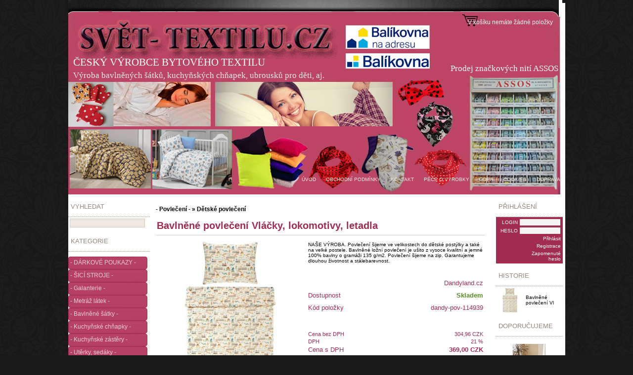

--- FILE ---
content_type: text/html
request_url: https://www.svet-textilu.cz/index.php?action=detail&id=ID17055
body_size: 7639
content:
<!DOCTYPE html PUBLIC "-//W3C//DTD XHTML 1.0 Transitional//EN" "http://www.w3.org/TR/xhtml1/DTD/xhtml1-transitional.dtd">
<html xmlns="http://www.w3.org/1999/xhtml">
<head>
<meta http-equiv="Content-Type" content="text/html; charset=UTF-8;" />
<meta name="robots" content="ALL,FOLLOW" />
<meta name="author" content="http://www.exmind.cz" />
<meta name="description" content="Český výrobce kvalitního  bytového textilu, šátků, ubrusů" />
<meta name="keywords" content="metráž, bytový textil, prostěradlo, galanterie" />
<link rel="SHORTCUT ICON" href="favicon.ico" type="image/x-icon" />
<link rel="stylesheet" href="style/main.css" type="text/css" media="screen" />
<title>Bavlněné povlečení Vláčky, lokomotivy, letadla - Svet-textilu.cz - bytový textil, prostěradla, povlečení, šátky, ubrusy, kvalitní české výroby</title><script type="text/javascript">var _gaq = _gaq || [];_gaq.push(['_setAccount', 'UA-53166503-1']);_gaq.push(['_trackPageview']);(function() {var ga = document.createElement('script'); ga.type = 'text/javascript'; ga.async = true;ga.src = ('https:' == document.location.protocol ? 'https://ssl' : 'http://www') + '.google-analytics.com/ga.js';var s = document.getElementsByTagName('script')[0]; s.parentNode.insertBefore(ga, s);})();</script><script type="text/JavaScript"> 
<!--
function Priplatek(hodnota,labelcena)
{ 
document.getElementById('CENA'+labelcena).textContent = hodnota;
}
//-->
</script><script language="javascript" type="text/javascript">
<!--
function imposeMaxLength(Object, MaxLen)
{
  return (Object.value.length <= MaxLen);
}
-->
</script></head>
<body>
<div id="Page">
<div id="BlokUP"></div>
<div id="TopMenu"><div class="tl"><div class="tr">
<div id="TopMenuTop">
<div id="BlokHeader"><div style="position:relative;height:394px;">
<div align="right" style="position:absolute;left:694px;top:129px;width:297px;height:21px;">
<span style="font-family:Liberation Serif;font-size:13pt;color:#FFFFFF;">Prodej značkových nití ASSOS</span>
</div>
<div align="left" style="position:absolute;left:10px;top:114px;width:450px;height:28px;">
<span style="font-family:Liberation Serif;font-size:16pt;color:#FFFFFF;">ČESKÝ VÝROBCE BYTOVÉHO TEXTILU</span>
</div>
<div align="left" style="position:absolute;left:10px;top:143px;width:646px;height:21px;">
<span style="font-family:Liberation Serif;font-size:13pt;color:#EBEBEB;">Výroba bavlněných šátků, kuchyňských chňapek, ubrousků pro děti, aj.</span>
</div>
</div></div>
<div id="LoginBar"><a href="?action=loginform">Přihlásit</a>
<a href="?action=newuser">Registrace</a></div>
<div id="RightMenu">
<a href="?action=basket"><span class="kosik">V košíku nemáte žádné položky </span></a>
</div></div>
<div id="TopMenuBottom">
<ul><li><a href="?link=ÚVOD">ÚVOD</a></li><li><a href="?link=OBCHODNÍ PODMÍNKY">OBCHODNÍ PODMÍNKY</a></li><li><a href="?link=KONTAKT">KONTAKT</a></li><li><a href="?link=PÉČE O VÝROBKY">PÉČE O VÝROBKY</a></li><li><a href="?link=GDPR">GDPR</a></li><li><a href="?link=COOKIES">COOKIES</a></li><li><a href="?link=DOPRAVA">DOPRAVA</a></li></ul></div>
</div></div>
</div>
<div id="BlokUnder"></div><div id="InnerBackground">
<div id="IBLeft"></div>
<div id="IBRight"></div>
</div><div id="Layer1">
<div id="LeftMenu"><div class="searchblock">
<div class="caption">
<div class="captionl"><div class="captionr">
<ul><li>VYHLEDAT</li></ul>
</div></div></div>
<table class="doporucujeme" width="100%" border="0" align="center" cellpadding="0" cellspacing="0">
<tr>
<td>
<form id="search" method="get" action="">
  <input type="hidden" name="sidx" value="0" />
  <input type="hidden" name="catg" value="0" />
  <input type="hidden" name="br" value="" />
  <input class="searchinput" type="text" name="search" style="width:146px;" />
</form>
</td>
</tr>
</table>
</div>
<div style="height:10px;"></div><div class="menublock">
<div class="caption">
<div class="captionl"><div class="captionr">
<ul><li>KATEGORIE</li></ul>
</div></div></div>
<ul id="menu"><li><a href="?sidx=0&amp;br=&amp;catg=10&amp;sort=">- DÁRKOVÉ POUKAZY -</a></li><li><a href="?sidx=0&amp;br=&amp;catg=11&amp;sort=">- ŠICÍ STROJE -</a></li><li><a href="?sidx=0&amp;br=&amp;catg=12&amp;sort=">- Galanterie -</a></li><li><a href="?sidx=0&amp;br=&amp;catg=128&amp;sort=">- Metráž látek -</a></li><li><a href="?sidx=0&amp;br=&amp;catg=147&amp;sort=">- Bavlněné šátky -</a></li><li><a href="?sidx=0&amp;br=&amp;catg=157&amp;sort=">- Kuchyňské chňapky -</a></li><li><a href="?sidx=0&amp;br=&amp;catg=163&amp;sort=">- Kuchyňské zástěry -</a></li><li><a href="?sidx=0&amp;br=&amp;catg=165&amp;sort=">- Utěrky, sedáky -</a></li><li><a href="?sidx=0&amp;br=&amp;catg=169&amp;sort=">- Pro děti -</a></li><li><a href="?sidx=0&amp;br=&amp;catg=180&amp;sort=">- Kapsáře -</a></li><li><a href="?sidx=0&amp;br=&amp;catg=184&amp;sort=">- Anatomické polštáře -</a></li><li><a href="?sidx=0&amp;br=&amp;catg=192&amp;sort=">- Nepropustné povlaky</a></li><li><a href="?sidx=0&amp;br=&amp;catg=196&amp;sort=">Prostěradla voděodolná</a></li><li><a href="?sidx=0&amp;br=&amp;catg=1103&amp;sort=">- Prostěradla jersey -</a></li><li><a href="?sidx=0&amp;br=&amp;catg=1108&amp;sort=">- Prost. jersey LYCRA -</a></li><li><a href="?sidx=0&amp;br=&amp;catg=1109&amp;sort=">- Prostěradla froté -</a></li><li><a href="?sidx=0&amp;br=&amp;catg=1114&amp;sort=">Prostěradla mikroflanel</a></li><li><a href="?sidx=0&amp;br=&amp;catg=1123&amp;sort=">- DOPRODEJ mikroplyš -</a></li><li><a href="?sidx=0&amp;br=&amp;catg=1128&amp;sort=">- Prostěradla plátěná -</a></li><li><a href="?sidx=0&amp;br=&amp;catg=1129&amp;sort=">- Napínací úchyty -</a></li><li><a href="?sidx=0&amp;br=&amp;catg=1130&amp;sort=">- Separační potahy -</a></li><li><a href="?sidx=0&amp;br=&amp;catg=1131&amp;sort=">- Matracové chrániče -</a></li><li><a href="?sidx=0&amp;br=&amp;catg=1136&amp;sort=">- Povlečení -</a></li><li><a href="?sidx=0&amp;br=&amp;catg=1146&amp;sort=">- Přikrývky a polštáře -</a></li><li><a href="?sidx=0&amp;br=&amp;catg=1154&amp;sort=">- Povlaky na polštáře -</a></li><li><a href="?sidx=0&amp;br=&amp;catg=1171&amp;sort=">- Dekorační polštáře -</a></li><li><a href="?sidx=0&amp;br=&amp;catg=1181&amp;sort=">- Pohankové polštáře -</a></li><li><a href="?sidx=0&amp;br=&amp;catg=1182&amp;sort=">- Koupelnový textil -</a></li><li><a href="?sidx=0&amp;br=&amp;catg=1189&amp;sort=">- Ubrusy -</a></li><li><a href="?sidx=0&amp;br=&amp;catg=1198&amp;sort=">- Kapesníky -</a></li><li><a href="?sidx=0&amp;br=&amp;catg=1202&amp;sort=">- Deky a přehozy -</a></li><li><a href="?sidx=0&amp;br=&amp;catg=1208&amp;sort=">- Domácí potřeby -</a></li><li><a href="?sidx=0&amp;br=&amp;catg=1209&amp;sort=">- Dekorační sítě -</a></li><li><a href="?sidx=0&amp;br=&amp;catg=1210&amp;sort=">- Reflexní prvky -</a></li><li><a href="?sidx=0&amp;br=&amp;catg=1211&amp;sort=">- Pyžama a župany -</a></li><li><a href="?sidx=0&amp;br=&amp;catg=1220&amp;sort=">- Balící potřeby -</a></li><li><a href="?sidx=0&amp;br=&amp;catg=1228&amp;sort=">- Pro domácí mazlíčky</a></li><li><a href="?sidx=0&amp;br=&amp;catg=1229&amp;sort=">- Pro maminky a  děti -</a></li><li><a href="?sidx=0&amp;br=&amp;catg=1230&amp;sort=">- HRAČKY PRO DĚTI -</a></li><li><a href="?sidx=0&amp;br=&amp;catg=1259&amp;sort=">-  SPORTOVNÍ VĚCI -</a></li></ul>
</div>
<div style="height:10px;"></div><div class="newsblock">
<div class="caption">
<div class="captionl"><div class="captionr">
<ul><li><a href="?zobraz=news&amp;sidx=0&amp;catg=0&amp;sort=">NOVINKY</a></li></ul>
</div></div></div>
<table class="doporucujeme" width="100%" border="0" align="center" cellpadding="0" cellspacing="0">
  <tr>
    <td height="5px"></td>
  </tr>
  <tr>
    <td height="120" align="center"><a href="?zobraz=news&amp;sidx=0&amp;catg=0&amp;sort="><img class="image" width="120" src="data/thumbs/bavlneny-satek-barva-syte-ruzova_15629_small.jpg" alt="Bavlněný šátek - barva sytě růžov" title="Bavlněný šátek - barva sytě růžov" border="0"/></a></td>
  </tr>
  <tr>
    <td align="center"><span class="style2">Bavlněný šátek - barva sytě růžov</span></td>
  </tr>
  <tr>
    <td height="5px"></td>
  </tr>
</table>
</div>
<div style="height:10px;"></div><div class="akceblock">
<div class="caption">
<div class="captionl"><div class="captionr">
<ul><li><a href="?zobraz=discount&amp;sidx=0&amp;catg=0&amp;sort=">AKCE A SLEVY</a></li></ul>
</div></div></div>
<table class="doporucujeme" width="100%" border="0" align="center" cellpadding="0" cellspacing="0">
  <tr>
    <td height="5px"></td>
  </tr>
  <tr>
    <td height="120" align="center"><a href="?zobraz=discount&amp;sidx=0&amp;catg=0&amp;sort="><img class="image" width="120" src="data/thumbs/mikroplysovy-povlak-40x40-sampan_15339_small.jpg" alt="Mikroplyšový povlak 40x40 - šampaň" title="Mikroplyšový povlak 40x40 - šampaň" border="0"/></a></td>
  </tr>
  <tr>
    <td align="center"><span class="style2">Mikroplyšový povlak 40x40 - šampaň</span></td>
  </tr>
  <tr>
    <td height="5px"></td>
  </tr>
</table>
</div>
<div style="height:10px;"></div><div class="block">
<div class="caption">
<div class="captionl"><div class="captionr">
<ul><li>KONTAKT</li></ul>
</div></div></div>
<table class="doporucujeme" width="100%" border="0" align="center" cellpadding="0" cellspacing="0">
<tr>
<td><table width="100%" border="0" cellpadding="0" cellspacing="0" style="table-layout:fixed;">
<col width="150" />
<tr>
<td align="left"><span class="style1">Svět-textilu.cz</span></td>
</tr>
<tr>
<td align="left"><span class="style2"></span></td>
</tr>
<tr>
<td align="left"><span class="style2">Hřbitovní 1631</span></td>
</tr>
<tr>
<td align="left"><span class="style2">41501 Teplice</span></td>
</tr>
<tr>
<td align="left"><span class="style2">Česká republika</span></td>
</tr>
<tr>
<td height="10"></td>
</tr>
<tr>
<td align="left"><span class="style2">IČ: 74252950</span></td>
</tr>
<tr>
<td align="left"><span class="style2">DIČ: CZ7004262837</span></td>
</tr>
<tr>
<td height="10"></td>
</tr>
<tr>
<td align="left" bgcolor="#eaeaea"><span class="style1">Telefonní spojení</span></td>
</tr>
<tr>
<td align="left"><span class="style2">773 151 894</span></td>
</tr>
<tr>
<td align="left"><span class="style2">775 516 311</span></td>
</tr>
<tr>
<td align="left"><span class="style2"></span></td>
</tr>
<tr>
<td height="10"></td>
</tr>
<tr>
<td align="left" bgcolor="#eaeaea"><span class="style1">Email</span></td>
</tr>
<tr>
<td align="left"><a href="mailto:info@svet-textilu.cz"><span class="style2">info@svet-textilu.cz</span></a></td>
</tr>
<tr>
<td height="10"></td>
</tr>
<tr>
<td align="left" bgcolor="#eaeaea"><span class="style1">Bankovní spojení</span></td>
</tr>
<tr>
<td align="left"><span class="style2">FIO banka</span></td>
</tr>
<tr>
<td align="left"><span class="style2">2400332652/2010</span></td>
</tr>
 </table></td>
</tr>
</table>
</div></div>
<div id="ItemsLayer"><div id="DetLayer"><table width="100%" border="0" align="center" cellpadding="0" cellspacing="5">
  <tr>
    <td colspan="3" height="30" align="left"><span class="style4" style="font-size:12px"><a href="?sidx=0&amp;br=&amp;catg=2140&amp;sort="><strong>- Povlečení - » Dětské povlečení</strong></a></span></td>
  </tr>
 <tr>
  <td colspan="3" height="26"><h1 style="margin:2px;"><span class="style4"><strong>Bavlněné povlečení Vláčky, lokomotivy, letadla</strong></span></h1></td>
 </tr>
 <tr>
    <td colspan="3" bgcolor="CCCCCC" height="1"></td>
 </tr>
</table>
<table width="100%" border="0" align="center" cellpadding="0" cellspacing="5" style="table-layout:fixed">
<col width="300" />
 <tr>
  <td valign="top" align="center"><div style="position:relative;height:1px;"><div style="position:absolute;width:30px;top: 0px;left:0px;"></div></div>
  <div style="height:320px;">
  <img id="bigimagedetail" src="data/pics/bavlnene-povleceni-vlacky-lokomotivy-letadla_17055.jpg" border="0" alt="Bavlněné povlečení Vláčky, lokomotivy, letadla" title="Bavlněné povlečení Vláčky, lokomotivy, letadla" onclick="document.getElementById('nahled').style.display = '';" style="cursor: pointer; cursor: hand;max-height:300px;max-width:300px;" /></div><div align="left" id="Gallery" style="border-top:1px solid #cccccc;padding:10px;">   <img onclick="document.getElementById('bigimagedetail').src='data/gallery/pics/bavlnene-povleceni-vlacky-lokomotivy-letadla_17055_3152.jpg';document.getElementById('nahled').style.background='url(data/gallery/pics/bavlnene-povleceni-vlacky-lokomotivy-letadla_17055_3152.jpg) #ffffff no-repeat center center'"
   src="data/gallery/thumbs/bavlnene-povleceni-vlacky-lokomotivy-letadla_17055_3152_small.jpg" width="50px" height="50px" alt="Bavlněné povlečení Vláčky, lokomotivy, letadla" title="Bavlněné povlečení Vláčky, lokomotivy, letadla" />   <img onclick="document.getElementById('bigimagedetail').src='data/gallery/pics/bavlnene-povleceni-vlacky-lokomotivy-letadla_17055_3153.jpg';document.getElementById('nahled').style.background='url(data/gallery/pics/bavlnene-povleceni-vlacky-lokomotivy-letadla_17055_3153.jpg) #ffffff no-repeat center center'"
   src="data/gallery/thumbs/bavlnene-povleceni-vlacky-lokomotivy-letadla_17055_3153_small.jpg" width="50px" height="50px" alt="Bavlněné povlečení Vláčky, lokomotivy, letadla" title="Bavlněné povlečení Vláčky, lokomotivy, letadla" />   <img onclick="document.getElementById('bigimagedetail').src='data/gallery/pics/bavlnene-povleceni-vlacky-lokomotivy-letadla_17055_3154.jpg';document.getElementById('nahled').style.background='url(data/gallery/pics/bavlnene-povleceni-vlacky-lokomotivy-letadla_17055_3154.jpg) #ffffff no-repeat center center'"
   src="data/gallery/thumbs/bavlnene-povleceni-vlacky-lokomotivy-letadla_17055_3154_small.jpg" width="50px" height="50px" alt="Bavlněné povlečení Vláčky, lokomotivy, letadla" title="Bavlněné povlečení Vláčky, lokomotivy, letadla" />   <img onclick="document.getElementById('bigimagedetail').src='data/gallery/pics/bavlnene-povleceni-vlacky-lokomotivy-letadla_17055_3155.jpg';document.getElementById('nahled').style.background='url(data/gallery/pics/bavlnene-povleceni-vlacky-lokomotivy-letadla_17055_3155.jpg) #ffffff no-repeat center center'"
   src="data/gallery/thumbs/bavlnene-povleceni-vlacky-lokomotivy-letadla_17055_3155_small.jpg" width="50px" height="50px" alt="Bavlněné povlečení Vláčky, lokomotivy, letadla" title="Bavlněné povlečení Vláčky, lokomotivy, letadla" />   <img onclick="document.getElementById('bigimagedetail').src='data/gallery/pics/bavlnene-povleceni-vlacky-lokomotivy-letadla_17055_3156.jpg';document.getElementById('nahled').style.background='url(data/gallery/pics/bavlnene-povleceni-vlacky-lokomotivy-letadla_17055_3156.jpg) #ffffff no-repeat center center'"
   src="data/gallery/thumbs/bavlnene-povleceni-vlacky-lokomotivy-letadla_17055_3156_small.jpg" width="50px" height="50px" alt="Bavlněné povlečení Vláčky, lokomotivy, letadla" title="Bavlněné povlečení Vláčky, lokomotivy, letadla" /></div>  </td>
  <td valign="top">
  <table width="100%" border="0" align="center" cellpadding="0" cellspacing="3">  <tr>
  <td colspan="2" height="70" align="left" valign="top"><span class="style2">NAŠE VÝROBA. Povlečení šijeme ve velikostech do dětské postýlky a také na velké postele. Bavlněné ložní povlečení je ušito z vysoce kvalitní a jemné 100% bavlny o gramáži 135 g/m2. Povlečení šijeme na zip. Garantujeme dlouhou životnost a stálebarevnost.</span></td>
  </tr>  </tr>
  <tr>
   <td height="22"><span class="style1"> </span></td>
   <td align="right"><span class="style1">Dandyland.cz</span></td>
  </tr>  <tr>
   <td height="22"><span class="style1">Dostupnost</span></td>
   <td align="right"><span class="style1" style="color:#568D25"><strong>Skladem</strong></span></td>
  </tr>  <tr>
   <td height="22"><span class="style1">Kód položky</span></td>
   <td align="right"><span class="style1">dandy-pov-114939</span></td>
  </tr>  <tr>
   <td colspan="2" height="30"></td>
  </tr>  <tr>
   <td><span class="style1" style="font-size:11px">Cena bez DPH</span></td>
   <td align="right"><span class="style1" style="font-size:11px">304,96 CZK</span></td>
  </tr>
  <tr>
   <td><span class="style1" style="font-size:11px">DPH</span></td>
   <td align="right"><span class="style1" style="font-size:11px">21 %</span></td>
  </tr>
  <tr>
   <td><span class="style1">Cena s DPH</span></td>
   <td align="right"><span class="style1"><strong>369,00 CZK</strong></span></td>
  </tr>  <tr>
   <td colspan="2" height="30"></td>
  </tr>   <tr>
   <td colspan="2">
   <form id="ToBasket" method="post" action="basket.php">
   <input type="hidden" name="act" value="add" />
   <input type="hidden" name="id" value="ID17055" /><div class="vlastnostiframe">   <div class="vlastnostbox">
   <div class="vlastnostboxcaption">požaduji</div>
   <select name="skupina1" class="vlastnostcombobox" onchange="Priplatek(this.options[this.selectedIndex].title, 1);"><option title="+0,00" value="ID17055.1">    - zvolte variantu / velikost -</option><option title="+0,00" value="ID17055.2">   sada dětská 40x60, 90x120 – 369,-</option><option title="+20,00" value="ID17055.3">   sada dětská 40x60, 90x130 – 389,-</option><option title="+281,00" value="ID17055.4">   sada klasik 70x90, 140x200 – 650,-</option><option title="+331,00" value="ID17055.5">   sada prodl. 70x90, 140x220 – 700,-</option><option title="-290,00" value="ID17055.6">  povlak na zip 25x25 – 79,-</option><option title="-260,00" value="ID17055.7">  povlak na zip 40x40 – 109,-</option><option title="-220,00" value="ID17055.8">  povlak na zip 40x60 – 149,-</option><option title="-270,00" value="ID17055.9"> dekorační polštářek 25x25 – 99,-</option><option title="-142,00" value="ID17055.10">dekorační polštář 40x40 – 227,-</option></select>
</div>
  <div class="style2" align="right"><label ID="CENA1">0,00</label></div>
</div>
   <div id="Button" style="float:right;padding-right:1px;margin-top:15px;"><ul><li><a href="#" onclick="document.forms['ToBasket'].submit();">Vložit do košíku</a></li></ul></div>
   <div style="width:70px;margin-top:18px;float:right;">
   <input id="forminput" type="text" name="am" value="1" style="width:30px;float:left;" />
   <div style="float:left;padding-left:2px;padding-top:6px;"><span class="style2">ks</span></div>
   </div>
   </form>
   </td>
 </tr>
  <tr>
   <td colspan="2" height="30">
  </td>
  <tr>
   <td colspan="2"><div style="display:block;float:right;">
<div style="float:right;">
<iframe src="http://www.facebook.com/plugins/like.php?
href=http://www.svet-textilu.cz/index.php?action=detail&id=ID17055&amp;send=false&amp;layout=button_count&amp;show_faces=false&amp;
width=130&amp;action=like&amp;colorscheme=light&amp;font&amp;height=21" 
scrolling="no" frameborder="0" style="border:none; overflow:hidden; width:130px; height:21px;" 
allowTransparency="true"></iframe></div>
<div style="float:right;"><g:plusone size="medium" href="http://www.svet-textilu.cz/index.php?action=detail&id=ID17055"></g:plusone></div>
</div></td></tr>  <tr>
   <td></td>
   <td></td>
 </tr></table>

</td>
</tr>
<tr>
<td height="30">
</td>
</tr>
</table><div id="Tabs">
<ul>
<li id="DetailTab" class="current" onclick="this.className='current';
 document.getElementById('DetailLayer').style.display = ''; ">Popis</li></ul>
</div>
<div id="DetailLayer"><div style="padding:40px 20px 20px 20px;"><span class="style2" style="font-size:11px;">Bavlněné ložní povlečení je ušito z vysoce kvalitní a jemné 100% bavlny o gramáži 135 g/m2. Povlečení šijeme na zip. Garantujeme dlouhou životnost a stálebarevnost.<br />
<br />
Povlečení doporučujeme prát po rubu se zapnutým zipem pro šetrné praní.<br />
<br />
SPECIFIKACE:<br />
<br />
    100% jemná bavlna na dotyk.<br />
    Gramáž: 135 g/m2<br />
<br />
<br />
Vybrat si můžete z více variant velikostí povlečení a samostatné povlaky na polštáře.<br />
Šijeme sady do postýlek a také na velké postele. Pro zjednodušení objednání jsme vše přidali do rozbalovací nabídky.<br />
<br />
V nabídce:<br />
<br />
    sada do postýlky 40x60, 90x120 cm<br />
    sada do postýlky 40x60, 90x130 cm<br />
    sada na velkou postel 70x90, 140x200 cm<br />
    sada na velkou postel prodloužená 70x90, 140x220 cm<br />
    samotný povlak na polštář šitý na zip - 25x25 cm<br />
    samotný povlak na polštář šitý na zip - 40x40 cm<br />
    samotný povlak na polštář šitý na zip - 40x60 cm<br />
    dekorační polštářek bez zipu - 25x25 cm<br />
    dekorační polštář bez zipu - 40x40 cm<br />
<br />
V nabídce máme i jiné dětské a dekorační polštáře o rozměru 25x25cm, 40x40cm a 50x50cm - levnější bez zipu a pak i se snímatelným povlakem. Najdete v naší nabídce.<br />
<br />
UPOZORŇUJEME: Vzor na objednaném povlečení se může nepatrně lišit a měnit, v závislosti na velikosti objednané sady. Reálné barvy se mohou nepatrně lišit od vyobrazených v důsledku nastavení vašeho monitoru nebo vašeho displaye mobilního telefonu. Snažíme se vše fotit reálně, ale bohužel se to vždy nepodaří přesně nafotit. Děkujeme za pochopení. Jako výrobce vám nabízíme možnost úpravy povlečení dle vašeho přání.<br />
<br />
K povlečení doporučujeme přikoupit kvalitní prostěradlo z naší nabídky a nepropustné matracové chrániče. Pokud máte doma malé děti, seniory a nebo si jen nechcete zničit matrace třeba politím jsou chrániče opravdu nepostradatelné a budete je používat pak celý život.<br />
<br />
Povlečení vyrábíme z naší skladové metráže. Z tohoto vzoru vyrábíme i dětské ubrousky do školy, pytlíky na bačkory, šátky čtyřcípé i trojcípé, případně dle vašeho přání lze vyrobit i kapsář, ubrus, chňapky, zástěrky atd.<br />
<br />
Pro školy, školky a státní instituce individuální ceny.</span></div>
</div></div></div><div id="nahled" onclick="this.style.display='none';" style="background: #ffffff url('data/pics/bavlnene-povleceni-vlacky-lokomotivy-letadla_17055.jpg') center center no-repeat; border: 1px solid #aaa; position:fixed;z-index:10;top:15px;bottom:20px;left:15%; display:none; width:70%; cursos: pointer; cursor: hand;">
<table width="100%" border="0" align="center" cellpadding="0" cellspacing="4" style="table-layout:fixed;">
<col width="*" />
<col width="150" />
<col width="150" />
<tr>
<td align="left"><span class="style7">Bavlněné povlečení Vláčky, lokomotivy, letadla</span></td>
<td align="right"><div id="Button"><ul><li><a href="basket.php?act=add&amp;id=ID17055&amp;am=1">Vložit do košíku</a></li></ul></div></td>
<td align="right"><div id="Button"><ul><li><a href="#" onclick="document.getElementById('nahled').style.display = 'none';">Zavřít</a></li></ul></div></td>
</tr>
</table>
</div><div id="RightLayer"><div class="block">
<div class="caption">
<div class="captionl"><div class="captionr">
<ul><li>PŘIHLÁŠENÍ</li></ul>
</div></div></div>
 <table class="tablelogin" width="100%" border="0" align="center" cellpadding="0" cellspacing="0">
 <tr>
 <td>
 <form id="logform" method="post" action="login.php?act=login">
 <input type="hidden" name="prs" value="&amp;action=detail&amp;id=ID17055&amp;action=detail&amp;id=ID17055" />
 <table width="100%" border="0" align="center" cellpadding="0" cellspacing="4"> <tr>
 <td width="40" align="right"><span class="style2" style="color:#fff;">LOGIN</span></td>
 <td align="left"><input class="logininput" type="text" name="user" value="" /></td>
 </tr>
 <tr>
 <td width="40" align="right"><span class="style2" style="color:#fff;">HESLO</span></td>
 <td align="left"><input class="logininput" type="password" name="pass" value="" /> </td>
 </tr>
 <tr>
 <td width="40"></td>
 <td align="right"><a href="#" style="color:#fff;" onclick="document.forms['logform'].submit();"><span class="style2" style="color:#fff;">Přihlásit</span></a></td>
 </tr>
 <tr>
 <td width="40"></td>
 <td align="right"><a href="?action=newuser" style="color:#fff;"><span class="style2" style="color:#fff;">Registrace</span></a></td>
 </tr>
 <tr>
 <td width="40"></td>
 <td align="right"><a href="?action=lostpass" style="color:#fff;"><span class="style2" style="color:#fff;">Zapomenuté heslo</span></a></td>
 </tr>
 </table>
 </form>
 </td></tr>
 </table>
</div>
<div style="height:10px;"></div><div class="block">
<div class="caption">
<div class="captionl"><div class="captionr">
<ul><li>HISTORIE</li></ul>
</div></div></div>
 <table class="doporucujeme" width="100%" border="0" align="center" cellpadding="0" cellspacing="0" style="table-layout:fixed;overlay: hidden;">
 <col width="50px" />
 <col width="70px" /><tr><td height="50" align="left"><a href="?action=detail&amp;id=ID17055"><img title="ID17055" src="data/thumbs/bavlnene-povleceni-vlacky-lokomotivy-letadla_17055_small.jpg" width="50" border="0" alt="Náhled" /></a></td><td align="left"><a href="?action=detail&amp;id=ID17055"><span class="style2">Bavlněné povlečení Vl</span></a></td></tr></table>
</div>
<div style="height:10px;"></div><div class="block">
<div class="caption">
<div class="captionl"><div class="captionr">
<ul><li>DOPORUČUJEME</li></ul>
</div></div></div>
 <table class="doporucujeme" width="100%" border="0" align="center" cellpadding="0" cellspacing="0"><tr><td height="6"></td></tr><tr><td height="100" align="center"><a href="?action=detail&amp;id=ID15684"><img class="image" src="data/thumbs/du-pont-teflonovy-ubrus-olivovy_15684_small.jpg" width="100" border="0" alt="DU Pont teflonový ubrus - olivový" title="DU Pont teflonový ubrus - olivový" /></a></td></tr><tr><td height="12" align="center" style="padding:0;"><a href="?action=detail&amp;id=ID15684"><span class="style2">DU Pont teflonový ubrus - olivový</span></a></td></tr><tr><td height="12" align="center" style="padding:0;"><span class="style1"><strong>55,00</strong></span></td></tr><tr><td height="3"></td></tr><tr><td height="6"></td></tr><tr><td height="100" align="center"><a href="?action=detail&amp;id=ID18632"><img class="image" src="data/thumbs/bavlneny-satek-barva-svetle-jahodova_18632_small.jpg" width="100" border="0" alt="Bavlněný šátek - barva světle jahod" title="Bavlněný šátek - barva světle jahod" /></a></td></tr><tr><td height="12" align="center" style="padding:0;"><a href="?action=detail&amp;id=ID18632"><span class="style2">Bavlněný šátek - barva světle jahod</span></a></td></tr><tr><td height="12" align="center" style="padding:0;"><span class="style1"><strong>85,00</strong></span></td></tr><tr><td height="3"></td></tr><tr><td height="6"></td></tr><tr><td height="100" align="center"><a href="?action=detail&amp;id=ID16490"><img class="image" src="data/thumbs/bavlnena-latka-metraz-dopravni-prostredky-ii_16490_small.jpg" width="100" border="0" alt="Bavlněná látka metráž - Dopravní p" title="Bavlněná látka metráž - Dopravní p" /></a></td></tr><tr><td height="12" align="center" style="padding:0;"><a href="?action=detail&amp;id=ID16490"><span class="style2">Bavlněná látka metráž - Dopravní p</span></a></td></tr><tr><td height="12" align="center" style="padding:0;"><span class="style1"><strong>139,00</strong></span></td></tr><tr><td height="3"></td></tr><tr><td height="6"></td></tr><tr><td height="100" align="center"><a href="?action=detail&amp;id=ID18297"><img class="image" src="data/thumbs/latkovy-ubrousek-pod-svacinu-berusky-a-vcelky_18297_small.jpg" width="100" border="0" alt="Látkový ubrousek pod svačinu Berušky" title="Látkový ubrousek pod svačinu Berušky" /></a></td></tr><tr><td height="12" align="center" style="padding:0;"><a href="?action=detail&amp;id=ID18297"><span class="style2">Látkový ubrousek pod svačinu Berušky</span></a></td></tr><tr><td height="12" align="center" style="padding:0;"><span class="style1"><strong>75,00</strong></span></td></tr><tr><td height="3"></td></tr><tr><td height="6"></td></tr><tr><td height="100" align="center"><a href="?action=detail&amp;id=ID18848"><img class="image" src="data/thumbs/kuchynske-chnapky-syte-oranzove_18848_small.jpg" width="100" border="0" alt="Kuchyňské chňapky sytě oranžové" title="Kuchyňské chňapky sytě oranžové" /></a></td></tr><tr><td height="12" align="center" style="padding:0;"><a href="?action=detail&amp;id=ID18848"><span class="style2">Kuchyňské chňapky sytě oranžové</span></a></td></tr><tr><td height="12" align="center" style="padding:0;"><span class="style1"><strong>109,00</strong></span></td></tr><tr><td height="3"></td></tr></table></div></div></div><div id="Footer"><div style="position:relative;height:186px;">
<div style="position:absolute;left:29px;top:14px;width:70px;height:43px;">
<a href="https://www.toplist.cz"><script language="JavaScript" type="text/javascript" charset="utf-8">
<!--
document.write('<img src="https://toplist.cz/count.asp?id=1662899&logo=2&http='+
encodeURIComponent(document.referrer)+'&t='+encodeURIComponent(document.title)+'&l='+encodeURIComponent(document.URL)+
'&wi='+encodeURIComponent(window.screen.width)+'&he='+encodeURIComponent(window.screen.height)+'&cd='+
encodeURIComponent(window.screen.colorDepth)+'" width="88" height="31" border=0 alt="TOPlist" />');
//--></script><noscript><img src="https://toplist.cz/count.asp?id=1662899&logo=2&njs=1" border="0"
alt="TOPlist" width="88" height="31" /></noscript></a>
</div>
<div align="left" style="position:absolute;left:192px;top:108px;width:530px;height:23px;">
<span style="font-family:Calibri;font-size:11pt;color:#FFFFFF;">Svět-textilu.cz, Hřbitovní 1631, 41501 Teplice | tel: 773151894| powered & design by             </span>
</div>
<div align="left" style="position:absolute;left:726px;top:108px;width:37px;height:18px;">
<a href="mailto: info@aliki.cz">
<span style="font-family:Calibri;font-size:11pt;color:#80FFFF;">ALIKI</span>
</a>
</div>
<div align="left" style="position:absolute;left:762px;top:108px;width:113px;height:18px;">
<span style="font-family:Calibri;font-size:11pt;color:#FFFFFF;">Copyright © 2020</span>
</div>
<div style="position:absolute;left:845px;top:56px;width:150px;height:130px;">

<!-- Google tag (gtag.js) -->
<script async src="https://www.googletagmanager.com/gtag/js?id=G-CTLY08PJWH"></script>
<script>
  window.dataLayer = window.dataLayer || [];
  function gtag(){dataLayer.push(arguments);}
  gtag('js', new Date());

  gtag('config', 'G-CTLY08PJWH');
</script>

</div>
<div style="position:absolute;left:638px;top:24px;width:150px;height:130px;">
<!--//Livechatoo.com START-code//-->
<script type="text/javascript">
(function() {
  livechatooCmd = function() { livechatoo.embed.init({account : 'dandyland', lang : 'cs', side : 'right'}) };
  var l = document.createElement('script'); l.type = 'text/javascript'; l.async = !0; l.src = '//app.livechatoo.com/js/web.min.js';
  var s = document.getElementsByTagName('script')[0]; s.parentNode.insertBefore(l, s);
})();
</script>
<!--//Livechatoo.com END-code//-->
</div>
</div><div style="display:none;"><a href="http://www.exmind.cz">Fakturační program zdarma - ProFact - faktury zdarma jednoduše a správně</a></div>
</div>
</div><script type="text/javascript">
var _hwq = _hwq || [];
     _hwq.push(['setKey',
'281ceb98a591237791c1cc2ada48272e']);_hwq.push(['setTopPos',
'60']);_hwq.push(['showWidget', '21']);(function() {
     var ho = document.createElement('script'); ho.type = 'text/javascript'; ho.async = true;
     ho.src = ('https:' == document.location.protocol ? 'https://ssl' : 
'http://www') +
'.heureka.cz/direct/i/gjs.php?n=wdgt&sak=281ceb98a591237791c1cc2ada48272e';</body>
</html>